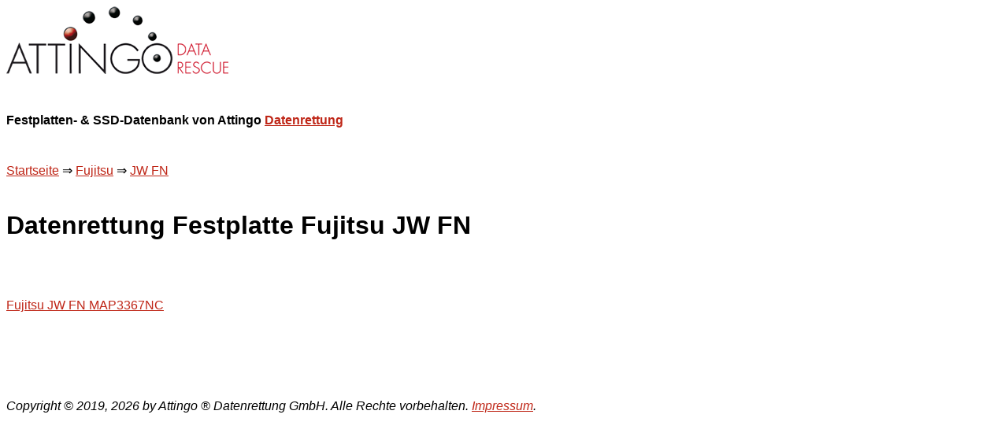

--- FILE ---
content_type: text/html; charset=UTF-8
request_url: https://www.attingo.info/datenrettung/Fujitsu/JW%20FN/
body_size: 1114
content:
<!DOCTYPE html>
<html dir="ltr" lang="de">
<head>
<title>Datenrettung Festplatte Fujitsu JW FN</title>
<meta name="description" content="Profesionelle Datenrettung von Fujitsu JW FN Festplatten - Hauseigene Reinraumlabors" />
<meta charset="utf-8" />
<meta name="viewport" content="initial-scale=1.0, maximum-scale=5.0" />
<link href="https://www.attingo.info/favicon.ico" rel="shortcut icon" type="image/x-icon" >

<style>
body
{ 
	font-family: Helvetica, Arial, Geneva, sans-serif; 
	line-height: 2;
}
a:link    { color: #bf2617; }
a:hover   { color: #ffffff; background-color: #bf2617; }
a:visited { color: #bf2617; }
a:focus   { color: #bf2617; background-color: #ffffff; }
a:active  { color: #bf2617; background-color: #ffffff; }
a:visited:hover { color: #ffffff; background-color: #bf2617; }
.faq      { color: #109060; font-weight: bold; text-decoration: underline; }
.question { color: #209020; font-weight: bold; }
.answer   { color: #104510; }
</style>
</head>
<body>

<!-- Matomo -->
<script>
  var _paq = window._paq = window._paq || [];
  /* tracker methods like "setCustomDimension" should be called before "trackPageView" */
  _paq.push(["disableCookies"]);
  _paq.push(['trackPageView']);
  _paq.push(['enableLinkTracking']);
  (function() {
    var u="//stats.attingo.com/matomo/";
    _paq.push(['setTrackerUrl', u+'matomo.php']);
    _paq.push(['setSiteId', '19']);
    var d=document, g=d.createElement('script'), s=d.getElementsByTagName('script')[0];
    g.async=true; g.src=u+'matomo.js'; s.parentNode.insertBefore(g,s);
  })();
</script>
<!-- End Matomo Code -->


	<img src="/attingo-logo.png" title="Attingo Datenrettung Logo" alt="Attingo Datenrettung Logo" /><br /><br /><b>Festplatten- & SSD-Datenbank von Attingo <a href="https://www.attingo.at/">Datenrettung</a></b><br /><br /><a href="/">Startseite</a> &rArr; <a href="/datenrettung/Fujitsu/">Fujitsu</a> &rArr; <a href="/datenrettung/Fujitsu/JW%20FN/">JW FN</a><h1>Datenrettung Festplatte Fujitsu JW FN</h1><br /><a href="/datenrettung/Fujitsu/JW%20FN/MAP3367NC/">Fujitsu JW FN MAP3367NC</a><br />
<br /><br /><br /><i>Copyright &copy; 2019, 2026 by Attingo &reg; Datenrettung GmbH. Alle Rechte vorbehalten. <a href="https://www.attingo.at/impressum/" target="_blank" title="Impressum Attingo Datenrettung GmbH">Impressum</a>.</i></body></html>